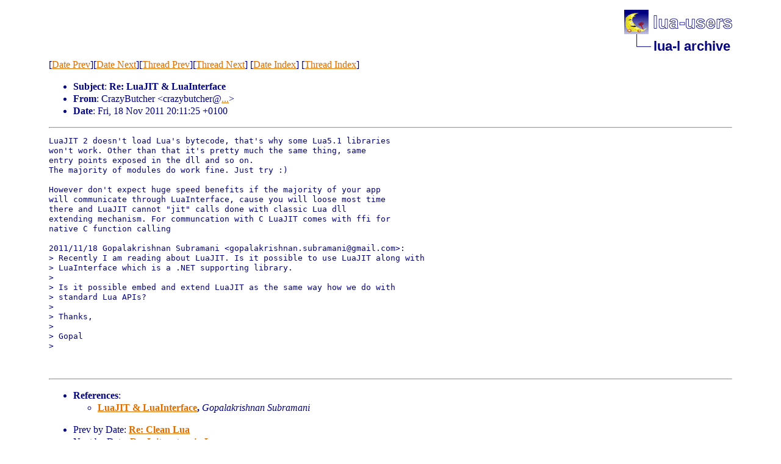

--- FILE ---
content_type: text/html
request_url: http://lua-users.org/lists/lua-l/2011-11/msg00684.html
body_size: 1766
content:
<!-- MHonArc v2.6.19 -->
<!--X-Subject: Re: LuaJIT &#38; LuaInterface -->
<!--X-From-R13: QenmlPhgpure &#60;penmlohgpureNyhkvavn.qr> -->
<!--X-Date: Fri, 18 Nov 2011 19:13:09 +0000 -->
<!--X-Message-Id: CAGJ&#45;khPFsVTNQPBurJ=PV8yJbWPPO=05jQxCe81CLSU7inR&#45;tw@mail.gmail.com -->
<!--X-Content-Type: text/plain -->
<!--X-Reference: CAHhacd0oZ0yEUx_q19+=bO1Y5t21QjLxXi=Zz6YdnmMWQuMdyA@mail.gmail.com -->
<!--X-Head-End-->
<!DOCTYPE html PUBLIC "-//W3C//DTD HTML 4.01 Transitional//EN">

<html>
<head>
    <title>Re: LuaJIT &amp; LuaInterface</title>
    <meta http-equiv="content-type" content="text/html; charset=ISO-8859-1">
<LINK TYPE="text/css" REL="stylesheet" HREF="/styles/main.css">
<table cellpadding="0" cellspacing="0" border="0" width="1%" align=right>
  <tbody>
    <tr>
        <td><a href="/">
        <img src="/images/nav-logo.png" alt="lua-users home" width="177" height="40" border="0"></a></td>
    </tr>
    <tr>
        <td>
        <table cellpadding="0" cellspacing="0" border="0" width="100%">
            <tbody>
            <tr>
                <td><img src="/images/nav-elbow.png" alt="" width="48" height="40"></td>
                <td nowrap="true" valign="middle" width="100%">
                    <a href=".." class="nav">lua-l archive</a></td>
            </tr>
            </tbody>
        </table>
        </td>
    </tr>
  </tbody>
</table>
<br clear=all>

</head>
<body>
<!--X-Body-Begin-->
<!--X-User-Header-->
<!--X-User-Header-End-->
<!--X-TopPNI-->
[<a href="msg00683.html">Date Prev</a>][<a href="msg00685.html">Date Next</a>][<a href="msg00671.html">Thread Prev</a>][<a href="msg00693.html">Thread Next</a>]
[<A HREF="index.html#00684">Date Index</A>]
[<A HREF="threads.html#00684">Thread Index</A>]

<!--X-TopPNI-End-->
<!--X-MsgBody-->
<!--X-Subject-Header-Begin-->

<!--X-Subject-Header-End-->
<!--X-Head-of-Message-->
<p><ul>
<li><b>Subject</b>: <b>Re: LuaJIT &amp; LuaInterface</b></li>
<li><b>From</b>: CrazyButcher &lt;crazybutcher@<a href="/cgi-bin/echo.cgi?luxinia.de">...</a>&gt;</li>
<li><b>Date</b>: Fri, 18 Nov 2011 20:11:25 +0100</li>
</ul>
<!--X-Head-of-Message-End-->
<!--X-Head-Body-Sep-Begin-->
<hr>
<!--X-Head-Body-Sep-End-->
<!--X-Body-of-Message-->
<pre>LuaJIT 2 doesn't load Lua's bytecode, that's why some Lua5.1 libraries
won't work. Other than that it's pretty much the same thing, same
entry points exposed in the dll and so on.
The majority of modules do work fine. Just try :)

However don't expect huge speed benefits if the majority of your app
will communicate through LuaInterface, cause you will loose most time
there and LuaJIT cannot &quot;jit&quot; calls done with classic Lua dll
extending mechanism. For communcation with C LuaJIT comes with ffi for
native C function calling

2011/11/18 Gopalakrishnan Subramani &lt;gopalakrishnan.subramani@gmail.com&gt;:
&gt; Recently I am reading about LuaJIT. Is it possible to use LuaJIT along with
&gt; LuaInterface which is a .NET supporting library.
&gt;
&gt; Is it possible embed and extend LuaJIT as the same way how we do with
&gt; standard Lua APIs?
&gt;
&gt; Thanks,
&gt;
&gt; Gopal
&gt;


</pre>
<!--X-Body-of-Message-End-->
<!--X-MsgBody-End-->
<!--X-Follow-Ups-->
<hr>
<!--X-Follow-Ups-End-->
<!--X-References-->
<ul><li><strong>References</strong>:
<ul>
<LI><STRONG><a name="00671" href="msg00671.html">LuaJIT &amp; LuaInterface</a>, </STRONG><EM>Gopalakrishnan Subramani</EM></LI>
</ul></li></ul>
<!--X-References-End-->
<!--X-BotPNI-->
<ul>
<li>Prev by Date:
<strong><a href="msg00683.html">Re: Clean Lua</a></strong>
</li>
<li>Next by Date:
<strong><a href="msg00685.html">Re: Init system in Lua</a></strong>
</li>
<li>Previous by thread:
<strong><a href="msg00671.html">LuaJIT &amp; LuaInterface</a></strong>
</li>
<li>Next by thread:
<strong><a href="msg00693.html">errors needs to be tostring()'d</a></strong>
</li>
<li>Index(es):
<ul>
<li><a href="index.html#00684"><strong>Date</strong></a></li>
<li><a href="threads.html#00684"><strong>Thread</strong></a></li>
</ul>
</li>
</ul>

<!--X-BotPNI-End-->
<!--X-User-Footer-->
<!--X-User-Footer-End-->
</body>
</html>
